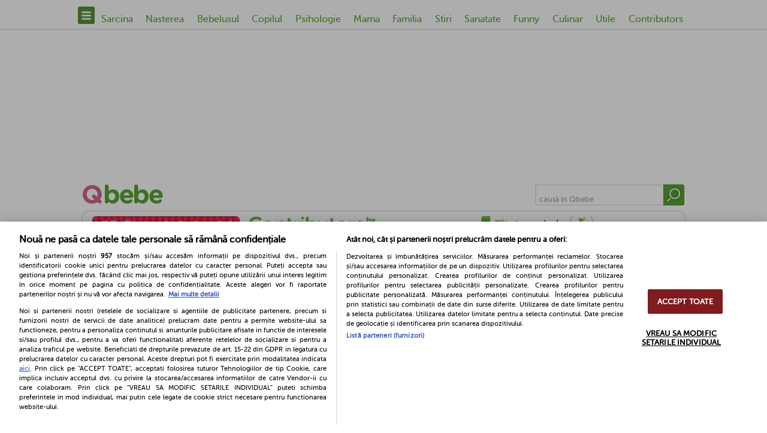

--- FILE ---
content_type: text/html; charset=utf-8
request_url: https://www.qbebe.ro/gradinite/arad/arad/gradinita-gulliver
body_size: 21834
content:
<!doctype html>
<html lang="ro">
    <head>
        <title>Gradinita GULLIVER , GRADINITE, Arad, Arad</title>
<meta name="description" content="Desc: Gradinita GULLIVER , GRADINITE, Arad, Arad" />
<meta name="keywords" content="" />
<meta http-equiv="Content-language" content="ro" />
<meta http-equiv="Content-Type" content="text/html; charset=utf-8" />
<meta http-equiv="X-UA-Compatible" content="IE=edge">
<meta property="fb:app_id" content="10153858999691694" />
<meta property="article:publisher" content="https://www.facebook.com/Qbebe.ro" />
<meta property="article:author" content="" />
<meta property="og:locale" content="ro_RO" />
<meta property="og:site_name" content="Qbebe" />
<meta property="og:title" content="Gradinita GULLIVER , GRADINITE, Arad, Arad" />
<meta property="og:description" content=" Gradinita privata Gulliver in Arad 
Ai un copilas cu varsta cuprinsa intre 2 si 7 ani?
Vrei sa invete limba ENGLEZA dar si sa fie pregatit pentru sistemul romanesc de invatamant la intrarea in cls.I?
RASPUNSUL LA INTREBARILE TALE ESTE:
GRADINITA GULLIVER!

&amp;nbsp;


Ai un scolar de cls. I- IV?
Esti ocupat, dar ai dori ca scolarelul tau sa-si faca temele alaturi de specialisti in domeniu, dar si sa invete limba Engleza?
RASPUNSUL LA INTREBARILE TALE ESTE:
AFTER SCHOOL-UL GULLIVER! 


Motto - ul nostru:


&amp;quot;A avea grija de copilul dvs. este un parteneriat pe care il respectam si il pretuim!&amp;quot;


&amp;quot;Parintii ar trebui sa aleaga gradinita particulara GULLIVER in primul rand pentru calitatea invatamantului, cat si pentru bunul raport dintre calitate si pret.&amp;quot; Alina Iovan, directorul gradinitei Gulliver, citat aparut in cadrul unui reportaj in ziarul &amp;quot;Europeanul&amp;quot;, anul II - Nr.76 din 2 august 2010.


Locatia: 2 clase spatioase si luminoase, 2 dormitoare, bucatarie, baie amenajata pentru nevoile si inaltimea copiilor, spatiul generos de joaca in aer liber - 250mp, toate acestea amenajate la cele mai inalte standarde -pun accentul pe securitatea copiilor incurajandu-i la invatarea prin joaca.


Fiecare copil ce se afla in grija noastra este unic si special, de aceea programul gradinitei Gulliver este condus de profesionisti cu pregatire corespunzatoare, talent si mare disponibilitate sufleteasca. Educatoarele ce se ocupa de copiii ce frecventeaza gradinita Gulliver sunt absolvente de facultate, specializate in Psihologia Copilului, lucru care ajuta foarte mult la adaptarea copiiilor, la depistarea si rezolvarea posibilelor probleme de comportament.


Limba ENGLEZA se foloseste pe tot parcursul programului. Ne bazam in predarea limbii ENGLEZE pe foarte multe automatisme de genul: in fiecare dimineata cand ne intalnim cu copiii ne salutam &amp;quot;Good morning and how are you this morning?&amp;quot; la care copilul ne raspunde &amp;quot;I&amp;#39;m fine, thanks!&amp;quot; . Toata tematica data de Ministerului Educatiei, Cercetarii, Tineretului si Sportului (M.E.C.T.S.) se preda in limba engleza, dandu-se traducerea in limba romana a ceea ce se invata.


Activitatile educative se desfasoara conform programei Ministerului Educatiei, Cercetarii, Tineretului si Sportului (M.E.C.T.S.) si tot ce se preda in limba engleza se traduce si in limba romana. Sunt incluse cursuri de limba GERMANA, informatica, pictura, aerobic precum si activitatile ce se predau in gradinitele de stat: cunoasterea mediului, dezvoltarea limbajului, matematica, dezvoltarea abilitatilor practice. Copiii care frecventeaza gradinita noastra sunt capabili in clasa I sa se descurce in sistemul de invatamant de stat, datoriita respectarii programei data de M.E.C.T.S., dar li se pun si bazele conversatiei in limba ENGLEZA. In acest fel gradinita noastra imbina cerintele unei societati moderne in care limba ENGLEZA e bine sa fie stiuta si vorbita, precum si cerintele invatamantului de stat romanesc.


Numarul redus de copii/grupa (10-15 copii/grupa) garanteaza atentia personala acordata de catre cadrele didactice fiecarui copil in parte, precum si o mai rara imbolnavire decat cea petrecuta in grupele cu un nr mai mare de copii. Noi nu primim copiii bolnavi de boli transmisibile (in special raceala, gripa, boli ale copilariei), nici pe cei cu tratament medicamentos pentru a evita imbolnavirea restului colectivitatii. Parintii sunt rugati sa tina copiii bolnavi acasa si sa revina cu ei doar dupa ce s-au insanatosit.


Pentru copiii ce frecventeaza Programul Lung masa este adusa de catre o firma de catering, mancarea fiind bio, gatita in stil romanesc. Nu este mancare de tipul fast-food.


Pentru parintii care nu au timp sa mearga cu copiii la alte activitati sportive prezentam in incinta gradinitei noastre OPTIONALUL DE DANS SPORTIV care cuprinde dansuri de societate: vals vienez, tango, quick step etc. precum si dansuri latino americane: samba, cha-cha, paso doble etc. Acest OPTIONAL DE DANS SPORTIV este predat de o profesoara si coregrafa de la Palatul copiiilor.


Parintii ar trebui sa aleaga pentru copiii lor gradinita Gulliver in primul rand pentru calitatea invatamantului, apoi pentru felul in care arata locatia si nu in ultimul rand pentru bunul raport dintre calitate si pret. 


&amp;nbsp;

" />
<meta property="og:type" content="article" />
<meta property="og:image" content="https://www.qbebe.ro/public/uploads/saloane/thumbs2/527.jpg" />
<meta property="og:url" content="https://www.qbebe.ro/gradinite/arad/arad/gradinita-gulliver" />
<meta property="og:image:width" content="" />
<meta property="og:image:height" content="" />
    <link rel="canonical" href="https://www.qbebe.ro/gradinite/arad/arad/gradinita-gulliver" />
<meta name="cXenseParse:pageclass" content="article"/>
<meta name="cXenseParse:url" content="https://www.qbebe.ro/gradinite/arad/arad/gradinita-gulliver"/>

<!--<link rel="stylesheet" type="text/css" href="/public/qbebe/css/slick.min.css"/>-->
<!--<link rel="stylesheet" type="text/css" href="/public/qbebe/css/fonts.min.css"/>-->

<link rel="preload" href="/public/qbebe/css/fonts/MuseoSansRounded-500-webfont.woff2" as="font" type="font/woff2" crossorigin="anonymous">
<link rel="preload" href="/public/qbebe/css/fonts/MuseoSansRounded-700-webfont.woff2" as="font" type="font/woff2" crossorigin="anonymous">

<style>
    @charset 'UTF-8';/*!* Icons *!*/.slick-next,.slick-prev{font-size:0;line-height:0;position:absolute;display:block;width:30px;height:30px;padding:0;cursor:pointer;color:transparent;border:none;outline:0;background:0 0;z-index:50;bottom:-40px}.slick-next:focus,.slick-next:hover,.slick-prev:focus,.slick-prev:hover{color:transparent;outline:0;background:0 0}.slick-next:focus:before,.slick-next:hover:before,.slick-prev:focus:before,.slick-prev:hover:before{opacity:1}.slick-next.slick-disabled:before,.slick-prev.slick-disabled:before{opacity:.25}.slick-next:before,.slick-prev:before{font-family:"Soho Gothic Pro Regular",sans-serif;font-size:22px;line-height:1;color:#0280b7;-webkit-font-smoothing:antialiased;-moz-osx-font-smoothing:grayscale;width:1.4em;display:block;height:1.4em;border-radius:50%;background:#fff;background:#58a534;box-shadow:inset 0 0 20px rgba(68,68,68,.4);justify-content:center;transition:background .25s}.slick-next:hover:before,.slick-prev:hover:before{background:#d16784}.slick-prev{right:67px}[dir=rtl] .slick-prev{right:-25px;left:auto}.slick-prev:before{content:url(/public/qbebe/images/arrow.svg)}[dir=rtl] .slick-prev:before{content:'\203a'}.slick-next{right:27px}[dir=rtl] .slick-next{right:auto;left:-25px}.slick-next:before{content:url(/public/qbebe/images/arrow.svg);transform:rotate(180deg)}[dir=rtl] .slick-next:before{content:'\2039'}.slick-dots{position:absolute;bottom:-40px;left:24px;display:block;width:auto;padding:0;margin:0;list-style:none;text-align:center}.slick-dots li{position:relative;display:inline-block;width:10px;height:10px;margin:0 5px;padding:0;cursor:pointer}.slick-dots li button{font-size:0;line-height:0;display:block;width:10px;height:10px;padding:5px;cursor:pointer;color:transparent;border:0;outline:0;background:#58a534;border-radius:50%;box-shadow:inset 0 0 4px rgba(68,68,68,.8);transition:background .25s}.slick-dots li button:hover{background:#d16784}.slick-dots li button:focus,.slick-dots li button:hover{outline:0}.slick-dots li button:focus:before,.slick-dots li button:hover:before{opacity:1}.slick-dots li button:before{font-size:6px;line-height:20px;position:absolute;top:0;left:0;width:10px;height:10px;background:#58a534;opacity:.25}.slick-dots li.slick-active button:before{opacity:.75;color:#000}.slick-dots li.slick-active button{background:#dd8ca2}.slick-slider{position:relative;display:block;box-sizing:border-box;-webkit-user-select:none;-moz-user-select:none;-ms-user-select:none;user-select:none;-webkit-touch-callout:none;-khtml-user-select:none;-ms-touch-action:pan-y;touch-action:pan-y;-webkit-tap-highlight-color:transparent}.slick-list{position:relative;display:block;overflow:hidden;margin:0;padding:0}.slick-list:focus{outline:0}.slick-list.dragging{cursor:pointer;cursor:hand}.slick-slider .slick-list,.slick-slider .slick-track{-webkit-transform:translate3d(0,0,0);-moz-transform:translate3d(0,0,0);-ms-transform:translate3d(0,0,0);-o-transform:translate3d(0,0,0);transform:translate3d(0,0,0)}.slick-track{position:relative;top:0;left:0;display:block;margin-left:auto;margin-right:auto}.slick-track:after,.slick-track:before{display:table;content:''}.slick-track:after{clear:both}.slick-loading .slick-track{visibility:hidden}.slick-slide{float:left;padding:.2em .625em;height:100%;min-height:1px}[dir=rtl] .slick-slide{float:right}.slick-slide img{display:block}.slick-slide.slick-loading img{display:none}.slick-slide.dragging img{pointer-events:none}.slick-loading .slick-slide{visibility:hidden}.slick-vertical .slick-slide{display:block;height:auto;border:1px solid transparent}.slick-arrow.slick-hidden{display:none}    @font-face{font-family:museo_sans_rounded500;src:url(/public/qbebe/css/fonts/MuseoSansRounded-500-webfont.eot);src:url(/public/qbebe/css/fonts/MuseoSansRounded-500-webfont.eot?#iefix) format('embedded-opentype'),url(/public/qbebe/css/fonts/MuseoSansRounded-500-webfont.woff2) format('woff2'),url(/public/qbebe/css/fonts/MuseoSansRounded-500-webfont.woff) format('woff'),url(/public/qbebe/css/fonts/MuseoSansRounded-500-webfont.ttf) format('truetype'),url(/public/qbebe/css/fonts/MuseoSansRounded-500-webfont.svg#museo_sans_rounded500) format('svg');font-weight:400;font-style:normal}@font-face{font-family:museo_sans_rounded500_italic;src:url(/public/qbebe/css/fonts/MuseoSansRounded-500_Italic_22-webfont.eot);src:url(/public/qbebe/css/fonts/MuseoSansRounded-500_Italic_22-webfont.eot?#iefix) format('embedded-opentype'),url(/public/qbebe/css/fonts/MuseoSansRounded-500_Italic_22-webfont.woff2) format('woff2'),url(/public/qbebe/css/fonts/MuseoSansRounded-500_Italic_22-webfont.woff) format('woff'),url(/public/qbebe/css/fonts/MuseoSansRounded-500_Italic_22-webfont.ttf) format('truetype'),url(/public/qbebe/css/fonts/MuseoSansRounded-500_Italic_22-webfont.svg#museo_sans_rounded500_italic) format('svg');font-weight:400;font-style:normal}@font-face{font-family:museo_sans_rounded700;src:url(/public/qbebe/css/fonts/MuseoSansRounded-700-webfont.eot);src:url(/public/qbebe/css/fonts/MuseoSansRounded-700-webfont.eot?#iefix) format('embedded-opentype'),url(/public/qbebe/css/fonts/MuseoSansRounded-700-webfont.woff2) format('woff2'),url(/public/qbebe/css/fonts/MuseoSansRounded-700-webfont.woff) format('woff'),url(/public/qbebe/css/fonts/MuseoSansRounded-700-webfont.ttf) format('truetype'),url(/public/qbebe/css/fonts/MuseoSansRounded-700-webfont.svg#museo_sans_rounded700) format('svg');font-weight:400;font-style:normal}</style>

<meta name="application-name" content="Qbebe" />
<link rel="shortcut icon" href="/public/qbebe/images/icons/favicon.ico">
<meta name="msapplication-TileColor" content="#000000" />
<meta name="msapplication-square70x70logo" content="/public/qbebe/images/icons/mstile-70x70.png" />
<meta name="msapplication-square150x150logo" content="/public/qbebe/images/icons/mstile-150x150.png" />
<meta name="msapplication-wide310x150logo" content="/public/qbebe/images/icons/mstile-310x150.png" />
<meta name="msapplication-square310x310logo" content="/public/qbebe/images/icons/mstile-310x310.png" />
<link rel="apple-touch-icon" href="/public/qbebe/images/icons/apple-touch-icon.png">
<link rel="apple-touch-icon" sizes="76x76" href="/public/qbebe/images/icons/apple-touch-icon-76x76.png">
<link rel="apple-touch-icon" sizes="120x120" href="/public/qbebe/images/icons/apple-touch-icon-120x120.png">
<link rel="apple-touch-icon" sizes="152x152" href="/public/qbebe/images/icons/apple-touch-icon-152x152.png">
<link rel="apple-touch-icon" sizes="180x180" href="/public/qbebe/images/icons/apple-touch-icon-180x180.png">
<link rel="apple-touch-icon-precomposed apple-touch-icon" href="/public/qbebe/images/icons/apple-touch-icon-precomposed.png">
<link rel="icon" type="image/png" sizes="160x160" href="/public/qbebe/images/icons/favicon-160x160.png">
<link rel="icon" type="image/png" sizes="32x32" href="/public/qbebe/images/icons/favicon-32x32.png">
<link rel="icon" type="image/png" sizes="16x16" href="/public/qbebe/images/icons/favicon-16x16.png">
<meta name="viewport" content="width=device-width, user-scalable=no, initial-scale=1.0, maximum-scale=1.0, minimum-scale=1.0">

<script>
    var myKeys = "saloane";
    var myKeysDFP = "saloane";
    var myKeysSection = "category";
    var articleDisplay = "";
    var hideBanners = 0;
</script>

<script id="uniqode_sync" type="text/javascript" data-no-optimize="1" data-no-defer="1">
    var uniqode = uniqode || {};
    uniqode.cmd = uniqode.cmd || [];
    uniqode.cmd.push(['page', {
        site: "qbebe",
        section: myKeysSection,
        category: [myKeysDFP],
        subcategory: [],
        article: null,
        tags: [],
        client: null,
        targeting: [['article_display',articleDisplay]],
    }]);
    var googletag = googletag || {};
    googletag.cmd = googletag.cmd || [];
    var cX = cX || { options: { consent: true } };
    cX.callQueue = cX.callQueue || [];
    var uqhb = uqhb || {};
    uqhb.que = uqhb.que || [];
</script>
<script src="https://ineed2s.ro/qbebe.ro/uniqode.sync.min.js"  type="text/javascript" data-cfasync="false" data-no-optimize="1" data-no-defer="1" async></script>

<meta property="fb:pages" content="337353132906" />

<!-- Global site tag (gtag.js) - Google Analytics -->
<script>
window.dataLayer = window.dataLayer || [];
function gtag(){dataLayer.push(arguments);}
gtag('js', new Date());

gtag('config', 'G-63RK99BGP1', { 'anonymize_ip': true, 'use_amp_client_id': true });
gtag('consent', 'default', {'ad_storage': 'denied', 'ad_user_data': 'denied', 'ad_personalization': 'denied', 'analytics_storage': 'denied' });
</script>
<script async src="https://www.googletagmanager.com/gtag/js?id=G-63RK99BGP1"></script>

<!-- Meta Pixel Code -->
<script>
!function(f,b,e,v,n,t,s)
{if(f.fbq)return;n=f.fbq=function(){n.callMethod?
n.callMethod.apply(n,arguments):n.queue.push(arguments)};
if(!f._fbq)f._fbq=n;n.push=n;n.loaded=!0;n.version='2.0';
n.queue=[];t=b.createElement(e);t.async=!0;
t.src=v;s=b.getElementsByTagName(e)[0];
s.parentNode.insertBefore(t,s)}(window, document,'script',
'https://connect.facebook.net/en_US/fbevents.js');
fbq('init', '1448399165914615');
fbq('track', 'PageView');
</script>
<noscript><img loading="lazy" loading="lazy" height="1" width="1" style="display:none"
src="https://www.facebook.com/tr?id=1448399165914615&ev=PageView&noscript=1"
/></noscript>
<!-- End Meta Pixel Code -->

<meta name='profitshareid' content='9e45ea25702398124369d0493155f662' />


        <link rel="stylesheet"
              type="text/css"
              href="/public/qbebe/css/styles.min.css?v=1.0.73"/>
    </head>
    <body class="">
        <!-- insert code here -->
<script> var ad = document.createElement('div'); ad.id = 'AdSense'; ad.className = 'AdSense'; ad.style.display = 'block'; ad.style.position = 'absolute'; ad.style.top = '-1px'; ad.style.height = '1px'; document.body.appendChild(ad); </script>
<div class="navcon mainNav">
    <nav>
        <div class="menu" id="showNav"><img loading="lazy" src="/public/qbebe/images/menu.svg" alt=""></div>
                    <ul>
                                    <li><a href="https://www.qbebe.ro/sarcina" >Sarcina</a></li>
                                    <li><a href="https://www.qbebe.ro/nasterea" >Nasterea</a></li>
                                    <li><a href="https://www.qbebe.ro/bebelusul" >Bebelusul</a></li>
                                    <li><a href="https://www.qbebe.ro/copilul" >Copilul</a></li>
                                    <li><a href="https://www.qbebe.ro/psihologie" >Psihologie</a></li>
                                    <li><a href="https://www.qbebe.ro/mama" >Mama</a></li>
                                    <li><a href="https://www.qbebe.ro/familia" >Familia</a></li>
                                    <li><a href="https://www.qbebe.ro/stiri" >Stiri</a></li>
                                    <li><a href="https://www.qbebe.ro/sanatate" >Sanatate</a></li>
                                    <li><a href="https://www.qbebe.ro/funny" >Funny</a></li>
                                    <li><a href="/retete_culinare" >Culinar</a></li>
                                    <li><a href="https://www.qbebe.ro/utile" >Utile</a></li>
                                    <li><a href="https://www.qbebe.ro/contributors" >Contributors</a></li>
                                <li class="logo"><a href="/"><img loading="lazy" src="/public/qbebe/images/logo.svg" alt="Qbebe"></a></li>
            </ul>
            </nav>

    <div class="navigation ">
        <ul class="mainCats">
                                                <li>
                        <a href="https://www.qbebe.ro/sarcina" >Sarcina</a><span class="more"><img loading="lazy" src="/public/qbebe/images/arrow.svg" alt=""></span>                    </li>
                                            <li class="subCat">
                            <ul>
                                <li class="mainCat"><span class="less"><img loading="lazy" src="/public/qbebe/images/arrow.svg" alt=""></span><a href="https://www.qbebe.ro/sarcina" >Sarcina</a></li>
                                                                    <li><a href="https://www.qbebe.ro/sarcina/despre_sarcina" >Despre sarcina</a></li>
                                                                    <li><a href="https://www.qbebe.ro/sarcina/conceptia%2C_fertilitatea" >Conceptia, fertilitatea</a></li>
                                                                    <li><a href="https://www.qbebe.ro/sarcina/probleme_in_sarcina" >Probleme in sarcina</a></li>
                                                                    <li><a href="https://www.qbebe.ro/sarcina/sarcina_pe_saptamani" >Sarcina pe saptamani</a></li>
                                                                    <li><a href="https://www.qbebe.ro/sarcina/analize_sarcina" >Analize sarcina</a></li>
                                                                    <li><a href="https://www.qbebe.ro/sarcina/alimentatia_in_sarcina" >Alimentatia in sarcina</a></li>
                                                                    <li><a href="https://www.qbebe.ro/sarcina/intrebari_sarcina" >Intrebari sarcina</a></li>
                                                            </ul>
                        </li>
                                                        <li>
                        <a href="https://www.qbebe.ro/nasterea" >Nasterea</a><span class="more"><img loading="lazy" src="/public/qbebe/images/arrow.svg" alt=""></span>                    </li>
                                            <li class="subCat">
                            <ul>
                                <li class="mainCat"><span class="less"><img loading="lazy" src="/public/qbebe/images/arrow.svg" alt=""></span><a href="https://www.qbebe.ro/nasterea" >Nasterea</a></li>
                                                                    <li><a href="https://www.qbebe.ro/nasterea/semnele_nasterii" >Semnele nasterii</a></li>
                                                                    <li><a href="https://www.qbebe.ro/nasterea/metode_de_nastere" >Metode de nastere</a></li>
                                                                    <li><a href="https://www.qbebe.ro/nasterea/nevoi_si_probleme" >Nevoi si probleme</a></li>
                                                                    <li><a href="https://www.qbebe.ro/nasterea/dupa_nastere" >Dupa nastere</a></li>
                                                                    <li><a href="https://www.qbebe.ro/nasterea/maternitati" >Maternitati</a></li>
                                                                    <li><a href="https://www.qbebe.ro/sarcina/intrebari_sarcina" >Intrebari sarcina</a></li>
                                                            </ul>
                        </li>
                                                        <li>
                        <a href="https://www.qbebe.ro/bebelusul" >Bebelusul</a><span class="more"><img loading="lazy" src="/public/qbebe/images/arrow.svg" alt=""></span>                    </li>
                                            <li class="subCat">
                            <ul>
                                <li class="mainCat"><span class="less"><img loading="lazy" src="/public/qbebe/images/arrow.svg" alt=""></span><a href="https://www.qbebe.ro/bebelusul" >Bebelusul</a></li>
                                                                    <li><a href="https://www.qbebe.ro/bebelusul/ingrijirea_bebelusului" >Ingrijirea bebelusului</a></li>
                                                                    <li><a href="https://www.qbebe.ro/bebelusul/alimentatie" >Alimentatie</a></li>
                                                                    <li><a href="https://www.qbebe.ro/bebelusul/alaptarea" >Alaptarea</a></li>
                                                                    <li><a href="https://www.qbebe.ro/copilul/sanatate" >Sanatate</a></li>
                                                                    <li><a href="https://www.qbebe.ro/bebelusul/bebelusul_pe_saptamani" >Bebelusul pe saptamani</a></li>
                                                                    <li><a href="https://www.qbebe.ro/bebelusul/dezvoltarea_bebelusului" >Dezvoltarea bebelusului</a></li>
                                                                    <li><a href="https://www.qbebe.ro/bebelusul/produse_bebelusi" >Produse bebelusi</a></li>
                                                                    <li><a href="https://www.qbebe.ro/bebelusul/intrebari_bebelusi" >Intrebari bebelusi</a></li>
                                                                    <li><a href="https://www.qbebe.ro/bebelusul/totul_despre_bebe" >TOTUL DESPRE BEBE</a></li>
                                                            </ul>
                        </li>
                                                        <li>
                        <a href="https://www.qbebe.ro/copilul" >Copilul</a><span class="more"><img loading="lazy" src="/public/qbebe/images/arrow.svg" alt=""></span>                    </li>
                                            <li class="subCat">
                            <ul>
                                <li class="mainCat"><span class="less"><img loading="lazy" src="/public/qbebe/images/arrow.svg" alt=""></span><a href="https://www.qbebe.ro/copilul" >Copilul</a></li>
                                                                    <li><a href="https://www.qbebe.ro/copilul/alimentatia_copilului" >Alimentatia copilului</a></li>
                                                                    <li><a href="https://www.qbebe.ro/copilul/sanatate" >Sanatate</a></li>
                                                                    <li><a href="https://www.qbebe.ro/copilul/ingrijirea_copilului" >Ingrijirea copilului</a></li>
                                                                    <li><a href="https://www.qbebe.ro/copilul/cresa_si_gradinita" >Cresa si Gradinita</a></li>
                                                                    <li><a href="https://www.qbebe.ro/copilul/moda" >Moda</a></li>
                                                                    <li><a href="https://www.qbebe.ro/copilul/intrebari_copii" >Intrebari copii</a></li>
                                                                    <li><a href="https://www.qbebe.ro/copilul/produse_copii" >Produse copii</a></li>
                                                                    <li><a href="https://www.qbebe.ro/psihologie/jocuri_si_activitati" >Jocuri si activitati</a></li>
                                                                    <li><a href="https://www.qbebe.ro/psihologie/live_qbebe" >LIVE Qbebe</a></li>
                                                            </ul>
                        </li>
                                                        <li>
                        <a href="https://www.qbebe.ro/psihologie" >Psihologie</a><span class="more"><img loading="lazy" src="/public/qbebe/images/arrow.svg" alt=""></span>                    </li>
                                            <li class="subCat">
                            <ul>
                                <li class="mainCat"><span class="less"><img loading="lazy" src="/public/qbebe/images/arrow.svg" alt=""></span><a href="https://www.qbebe.ro/psihologie" >Psihologie</a></li>
                                                                    <li><a href="https://www.qbebe.ro/psihologie/dezvoltare_cognitiva" >Dezvoltare cognitiva</a></li>
                                                                    <li><a href="https://www.qbebe.ro/psihologie/dezvoltare_emotionala" >Dezvoltare emotionala</a></li>
                                                                    <li><a href="https://www.qbebe.ro/psihologie/educatie_si_disciplina" >Educatie si disciplina</a></li>
                                                                    <li><a href="https://www.qbebe.ro/psihologie/probleme_de_comportament" >Probleme de comportament</a></li>
                                                            </ul>
                        </li>
                                                        <li>
                        <a href="https://www.qbebe.ro/mama" >Mama</a><span class="more"><img loading="lazy" src="/public/qbebe/images/arrow.svg" alt=""></span>                    </li>
                                            <li class="subCat">
                            <ul>
                                <li class="mainCat"><span class="less"><img loading="lazy" src="/public/qbebe/images/arrow.svg" alt=""></span><a href="https://www.qbebe.ro/mama" >Mama</a></li>
                                                                    <li><a href="https://www.qbebe.ro/bebelusul/alimentatie" >Alimentatie</a></li>
                                                                    <li><a href="https://www.qbebe.ro/mama/frumusete" >Frumusete</a></li>
                                                                    <li><a href="https://www.qbebe.ro/mama/moda_si_mondenitati" >Moda si Mondenitati</a></li>
                                                                    <li><a href="https://www.qbebe.ro/mama/diete" >Diete</a></li>
                                                                    <li><a href="https://www.qbebe.ro/mama/sanatate" >Sanatate</a></li>
                                                                    <li><a href="https://www.qbebe.ro/mama/legislatie" >Legislatie</a></li>
                                                                    <li><a href="https://www.qbebe.ro/mama/teste" >Teste</a></li>
                                                                    <li><a href="https://www.qbebe.ro/mama/interviuri_" >Interviuri </a></li>
                                                                    <li><a href="https://www.qbebe.ro/mama/mamici_care_ne_plac" >Mamici care ne plac</a></li>
                                                                    <li><a href="https://www.qbebe.ro/familia/adoptia" >Adoptia</a></li>
                                                            </ul>
                        </li>
                                                        <li>
                        <a href="https://www.qbebe.ro/familia" >Familia</a><span class="more"><img loading="lazy" src="/public/qbebe/images/arrow.svg" alt=""></span>                    </li>
                                            <li class="subCat">
                            <ul>
                                <li class="mainCat"><span class="less"><img loading="lazy" src="/public/qbebe/images/arrow.svg" alt=""></span><a href="https://www.qbebe.ro/familia" >Familia</a></li>
                                                                    <li><a href="https://www.qbebe.ro/familia/legislatie" >Legislatie</a></li>
                                                                    <li><a href="https://www.qbebe.ro/familia/casa_si_gradina" >Casa si gradina</a></li>
                                                                    <li><a href="https://www.qbebe.ro/familia/probleme_familiale" >Probleme familiale</a></li>
                                                                    <li><a href="https://www.qbebe.ro/familia/rolul_tatalui" >Rolul tatalui</a></li>
                                                                    <li><a href="https://www.qbebe.ro/familia/rolul_tatalui" >Rolul tatalui</a></li>
                                                                    <li><a href="https://www.qbebe.ro/familia/vacante" >Vacante</a></li>
                                                                    <li><a href="https://www.qbebe.ro/familia/cuplu" >Cuplu</a></li>
                                                                    <li><a href="https://www.qbebe.ro/familia/scoala_parintilor_responsabili" >Scoala Parintilor Responsabili</a></li>
                                                            </ul>
                        </li>
                                                        <li>
                        <a href="https://www.qbebe.ro/stiri" >Stiri</a>                    </li>
                                                        <li>
                        <a href="https://www.qbebe.ro/sanatate" >Sanatate</a><span class="more"><img loading="lazy" src="/public/qbebe/images/arrow.svg" alt=""></span>                    </li>
                                            <li class="subCat">
                            <ul>
                                <li class="mainCat"><span class="less"><img loading="lazy" src="/public/qbebe/images/arrow.svg" alt=""></span><a href="https://www.qbebe.ro/sanatate" >Sanatate</a></li>
                                                                    <li><a href="https://www.qbebe.ro/sanatate/alergologie_-_imunologie" >ALERGOLOGIE - IMUNOLOGIE</a></li>
                                                                    <li><a href="https://www.qbebe.ro/sanatate/cardiologie" >CARDIOLOGIE</a></li>
                                                                    <li><a href="https://www.qbebe.ro/sanatate/dermatologie" >DERMATOLOGIE</a></li>
                                                                    <li><a href="https://www.qbebe.ro/sanatate/endocrinologie" >ENDOCRINOLOGIE</a></li>
                                                                    <li><a href="https://www.qbebe.ro/sanatate/obstetrica_si_ginecologie" >OBSTETRICA si GINECOLOGIE</a></li>
                                                                    <li><a href="https://www.qbebe.ro/sanatate/infectioase" >INFECTIOASE</a></li>
                                                                    <li><a href="https://www.qbebe.ro/sanatate/neurologie" >NEUROLOGIE</a></li>
                                                                    <li><a href="https://www.qbebe.ro/sanatate/orl" >ORL</a></li>
                                                                    <li><a href="https://www.qbebe.ro/sanatate/ortopedie" >ORTOPEDIE</a></li>
                                                                    <li><a href="https://www.qbebe.ro/sanatate/oftalmologie" >OFTALMOLOGIE</a></li>
                                                                    <li><a href="https://www.qbebe.ro/sanatate/pediatrie" >PEDIATRIE</a></li>
                                                                    <li><a href="https://www.qbebe.ro/sanatate/pneumofiziologie" >PNEUMOFIZIOLOGIE</a></li>
                                                                    <li><a href="https://www.qbebe.ro/sanatate/reumatologie" >REUMATOLOGIE</a></li>
                                                                    <li><a href="https://www.qbebe.ro/sanatate/gastroenterologie" >GASTROENTEROLOGIE</a></li>
                                                                    <li><a href="https://www.qbebe.ro/sanatate/sexologie" >SEXOLOGIE</a></li>
                                                                    <li><a href="https://www.qbebe.ro/sanatate/stomatologie" >STOMATOLOGIE</a></li>
                                                                    <li><a href="https://www.qbebe.ro/sanatate/urologie" >UROLOGIE</a></li>
                                                                    <li><a href="https://www.qbebe.ro/sanatate/homeopatie" >HOMEOPATIE</a></li>
                                                                    <li><a href="https://www.qbebe.ro/sanatate/plante_medicinale" >Plante medicinale</a></li>
                                                                    <li><a href="https://www.qbebe.ro/sanatate/nutritie" >Nutritie</a></li>
                                                                    <li><a href="https://www.qbebe.ro/sanatate/remedii_naturiste" >Remedii naturiste</a></li>
                                                                    <li><a href="https://www.qbebe.ro/sanatate/farmacologie" >Farmacologie</a></li>
                                                                    <li><a href="https://www.qbebe.ro/sanatate/ghid_de_prim_ajutor" >Ghid de Prim Ajutor</a></li>
                                                            </ul>
                        </li>
                                                        <li>
                        <a href="https://www.qbebe.ro/funny" >Funny</a><span class="more"><img loading="lazy" src="/public/qbebe/images/arrow.svg" alt=""></span>                    </li>
                                            <li class="subCat">
                            <ul>
                                <li class="mainCat"><span class="less"><img loading="lazy" src="/public/qbebe/images/arrow.svg" alt=""></span><a href="https://www.qbebe.ro/funny" >Funny</a></li>
                                                                    <li><a href="https://www.qbebe.ro/funny/fun_mom" >Fun Mom</a></li>
                                                                    <li><a href="https://www.qbebe.ro/funny/dictionarul_mamicii_moderne" >Dictionarul mamicii moderne</a></li>
                                                                    <li><a href="https://www.qbebe.ro/funny/mesaje_si_felicitari" >Mesaje si felicitari</a></li>
                                                                    <li><a href="https://www.qbebe.ro/funny/campania_fii_informata" >Campania Fii informata</a></li>
                                                                    <li><a href="https://www.qbebe.ro/funny/intrebari_de_la_copii" >Intrebari de la copii</a></li>
                                                                    <li><a href="https://www.qbebe.ro/funny/horoscop_si_zodii" >Horoscop si Zodii</a></li>
                                                                    <li><a href="https://www.qbebe.ro/funny/recenzii_" >Recenzii</a></li>
                                                            </ul>
                        </li>
                                                        <li>
                        <a href="/retete_culinare" >Culinar</a>                    </li>
                                                        <li>
                        <a href="https://www.qbebe.ro/utile" >Utile</a><span class="more"><img loading="lazy" src="/public/qbebe/images/arrow.svg" alt=""></span>                    </li>
                                            <li class="subCat">
                            <ul>
                                <li class="mainCat"><span class="less"><img loading="lazy" src="/public/qbebe/images/arrow.svg" alt=""></span><a href="https://www.qbebe.ro/utile" >Utile</a></li>
                                                                    <li><a href="https://www.qbebe.ro/coltul_cu_activitati" >COLTUL CU ACTIVITATI</a></li>
                                                                    <li><a href="https://www.qbebe.ro/utile/povesti" >Povesti</a></li>
                                                                    <li><a href="https://www.qbebe.ro/utile/poezii" >Poezii</a></li>
                                                                    <li><a href="https://www.qbebe.ro/utile/ghicitori" >Ghicitori</a></li>
                                                                    <li><a href="https://www.qbebe.ro/utile/muzica_pentru_copii" >Muzica pentru copii</a></li>
                                                                    <li><a href="https://www.qbebe.ro/utile/nume_copii" >Nume copii</a></li>
                                                                    <li><a href="https://www.qbebe.ro/utile/dictionar_medical" >Dictionar medical</a></li>
                                                                    <li><a href="https://www.qbebe.ro/utile/calculator_sarcina" >Calculator sarcina</a></li>
                                                                    <li><a href="https://www.qbebe.ro/utile/calculator_ovulatie" >Calculator ovulatie</a></li>
                                                                    <li><a href="https://www.qbebe.ro/utile/calculator-necesar-zilnic-de-calorii" >Calculator necesar zilnic de calorii</a></li>
                                                                    <li><a href="https://www.qbebe.ro/utile/calculator-greutate-ideala" >Calculator greutate ideala</a></li>
                                                                    <li><a href="https://www.qbebe.ro/utile/calculator-greutate-in-sarcina" >Calculator greutate in sarcina</a></li>
                                                                    <li><a href="https://www.qbebe.ro/utile/desene_de_colorat" >Desene de colorat</a></li>
                                                                    <li><a href="https://www.qbebe.ro/intrebari-si-raspunsuri" >Intrebari si raspunsuri</a></li>
                                                            </ul>
                        </li>
                                                        <li>
                        <a href="https://www.qbebe.ro/contributors" >Contributors</a>                    </li>
                                                        </ul>
    </div>

    <div class="navBg" id="hideNav"></div>

</div>

<div class="branding">
    <!-- /1011785/Qbebe.ro/branding -->
<div id='div-gpt-ad-1632230344258-0' class="brandingQbebe" style="height: 250px;width:100%;margin:auto;"></div></div>

<header>
            <div class="logo"><a href="/"><img loading="lazy" src="/public/qbebe/images/logo.svg" alt="Qbebe"></a></div>
        <form method="GET" action="/cauta" target="_top" class="search ris">
        <input type="hidden" name="key" value="" />
        <input type="hidden" name="keySaloane" value="" />
        <input type="text" name="text" placeholder="caută în Qbebe">
        <button type="submit"><img loading="lazy" src="/public/qbebe/images/search.svg" alt=""></button>
    </form>
</header>

        <div class="featuredBrandsCon">
        <div class="ros featuredBrands">
                            <div class="brand">
                    <a href="/sanatatea-bebelusului"
                       class="trackLink"
                       data-track-category="qbebe"
                       data-track-action="click"
                       data-track-url="featuredBrands-sanatatea-bebelusului">
                        <img loading="lazy" src="/public/uploads/featured_brands/original/7.png?v=1739879933" alt="Sanatatea bebelusului">
                    </a>
                </div>
                            <div class="brand">
                    <a href="/contributors"
                       class="trackLink"
                       data-track-category="qbebe"
                       data-track-action="click"
                       data-track-url="featuredBrands-contributors">
                        <img loading="lazy" src="/public/uploads/featured_brands/original/2.png" alt="Contributors">
                    </a>
                </div>
                            <div class="brand">
                    <a href="/fitoterapie-by-dr-phyto"
                       class="trackLink"
                       data-track-category="qbebe"
                       data-track-action="click"
                       data-track-url="featuredBrands-fitoterapie-by-dr-phyto">
                        <img loading="lazy" src="/public/uploads/featured_brands/original/9.png?v=1761314277" alt="Fitoterapie by Dr. Phyto">
                    </a>
                </div>
                    </div>
    </div>



    <div class="billboard"><!-- /1011785/Qbebe.ro/billboard_1 -->
<div id='div-gpt-ad-1632238914315-0' style="height: 250px;width:1024px;"></div></div>
        <a name="main"></a>
        <div class="content retete">
            <main>
                <div class="articleHead">
    <!-- Breadcrumbs -->
    <div class="breadcrumbs">
        <a href="/">Home</a>
        › <a href="/gradinite" title="Gradinite">Gradinite</a>
        › <a href="/gradinite/arad" title="Arad">Arad</a>
        › <a href="/gradinite/arad/arad" title="Arad">Arad</a>
        › <span>Gradinita gulliver</span>
    </div>
        <script type="application/ld+json">
            {
                "@context": "https://schema.org",
                "@type": "BreadcrumbList",
                "itemListElement": [{
                    "@type": "ListItem",
                    "position": 1,
                    "name": "Gradinite",
                    "item": "https://www.qbebe.ro/gradinite"
                },
                {
                    "@type": "ListItem",
                    "position": 2,
                    "name": "Arad",
                    "item": "https://www.qbebe.ro/gradinite/arad"
                },
                {
                    "@type": "ListItem",
                    "position": 3,
                    "name": "Gradinita GULLIVER"
                }]
            }
        </script>
    <!-- Breadcrumbs (end) -->
    <h1>Gradinita GULLIVER</h1>
    <h1> Gradinita privata Gulliver in Arad </h1>
Ai un copilas cu varsta cuprinsa intre 2 si 7 ani?<br />
Vrei sa invete limba ENGLEZA dar si sa fie pregatit pentru sistemul romanesc de invatamant la intrarea in cls.I?<br />
RASPUNSUL LA INTREBARILE TALE ESTE:<br />
<strong>GRADINITA GULLIVER!</strong>
<p>
&nbsp;
</p>
<p>
Ai un scolar de cls. I- IV?<br />
Esti ocupat, dar ai dori ca scolarelul tau sa-si faca temele alaturi de specialisti in domeniu, dar si sa invete limba Engleza?<br />
RASPUNSUL LA INTREBARILE TALE ESTE:<br />
<strong>AFTER SCHOOL-UL GULLIVER!</strong> 
</p>
<p>
Motto - ul nostru:
</p>
<p>
&quot;A avea grija de copilul dvs. este un parteneriat pe care il respectam si il pretuim!&quot;
</p>
<p>
&quot;Parintii ar trebui sa aleaga gradinita particulara GULLIVER in primul rand pentru calitatea invatamantului, cat si pentru bunul raport dintre calitate si pret.&quot; Alina Iovan, directorul gradinitei Gulliver, citat aparut in cadrul unui reportaj in ziarul &quot;Europeanul&quot;, anul II - Nr.76 din 2 august 2010.
</p>
<p>
<strong>Locatia</strong>: 2 clase spatioase si luminoase, 2 dormitoare, bucatarie, baie amenajata pentru nevoile si inaltimea copiilor, spatiul generos de joaca in aer liber - 250mp, toate acestea amenajate la cele mai inalte standarde -pun accentul pe securitatea copiilor incurajandu-i la invatarea prin joaca.
</p>
<p>
Fiecare copil ce se afla in grija noastra este unic si special, de aceea programul gradinitei Gulliver este condus de profesionisti cu pregatire corespunzatoare, talent si mare disponibilitate sufleteasca. Educatoarele ce se ocupa de copiii ce frecventeaza gradinita Gulliver sunt absolvente de facultate, specializate in Psihologia Copilului, lucru care ajuta foarte mult la adaptarea copiiilor, la depistarea si rezolvarea posibilelor probleme de comportament.
</p>
<p>
<strong>Limba ENGLEZA</strong> se foloseste pe tot parcursul programului. Ne bazam in predarea limbii ENGLEZE pe foarte multe automatisme de genul: in fiecare dimineata cand ne intalnim cu copiii ne salutam &quot;Good morning and how are you this morning?&quot; la care copilul ne raspunde &quot;I&#39;m fine, thanks!&quot; . Toata tematica data de Ministerului Educatiei, Cercetarii, Tineretului si Sportului (M.E.C.T.S.) se preda in limba engleza, dandu-se traducerea in limba romana a ceea ce se invata.
</p>
<p>
<strong>Activitatile educative</strong> se desfasoara conform programei Ministerului Educatiei, Cercetarii, Tineretului si Sportului (M.E.C.T.S.) si tot ce se preda in limba engleza se traduce si in limba romana. Sunt incluse cursuri de limba GERMANA, informatica, pictura, aerobic precum si activitatile ce se predau in gradinitele de stat: cunoasterea mediului, dezvoltarea limbajului, matematica, dezvoltarea abilitatilor practice. Copiii care frecventeaza gradinita noastra sunt capabili in clasa I sa se descurce in sistemul de invatamant de stat, datoriita respectarii programei data de M.E.C.T.S., dar li se pun si bazele conversatiei in limba ENGLEZA. In acest fel gradinita noastra imbina cerintele unei societati moderne in care limba ENGLEZA e bine sa fie stiuta si vorbita, precum si cerintele invatamantului de stat romanesc.
</p>
<p>
Numarul redus de copii/grupa (10-15 copii/grupa) garanteaza atentia personala acordata de catre cadrele didactice fiecarui copil in parte, precum si o mai rara imbolnavire decat cea petrecuta in grupele cu un nr mai mare de copii. Noi nu primim copiii bolnavi de boli transmisibile (in special raceala, gripa, boli ale copilariei), nici pe cei cu tratament medicamentos pentru a evita imbolnavirea restului colectivitatii. Parintii sunt rugati sa tina copiii bolnavi acasa si sa revina cu ei doar dupa ce s-au insanatosit.
</p>
<p>
Pentru copiii ce frecventeaza Programul Lung masa este adusa de catre o firma de catering, mancarea fiind <strong>bio</strong>, gatita in stil romanesc. <strong>Nu este mancare de tipul fast-food</strong>.
</p>
<p>
Pentru parintii care nu au timp sa mearga cu copiii la alte activitati sportive prezentam in incinta gradinitei noastre OPTIONALUL DE <strong>DANS SPORTIV</strong> care cuprinde dansuri de societate: vals vienez, tango, quick step etc. precum si dansuri latino americane: samba, cha-cha, paso doble etc. Acest OPTIONAL DE DANS SPORTIV este predat de o profesoara si coregrafa de la Palatul copiiilor.
</p>
<p>
Parintii ar trebui sa aleaga pentru copiii lor gradinita Gulliver in primul rand pentru calitatea invatamantului, apoi pentru felul in care arata locatia si nu in ultimul rand pentru bunul raport dintre calitate si pret. 
</p>
<p>
&nbsp;
</p>
</div>
<article>
            <div class="heroSlider sectionSlider gradinitaSlider">
                            <div>
                    <figure>
                        <img loading="lazy" src="/public/uploads/saloane/thumbs2/527.jpg" alt="">
                    </figure>
                </div>
                            <div>
                    <figure>
                        <img loading="lazy" src="/public/uploads/saloane/thumbs2/528.jpg" alt="">
                    </figure>
                </div>
                            <div>
                    <figure>
                        <img loading="lazy" src="/public/uploads/saloane/thumbs2/529.jpg" alt="">
                    </figure>
                </div>
                            <div>
                    <figure>
                        <img loading="lazy" src="/public/uploads/saloane/thumbs2/530.jpg" alt="">
                    </figure>
                </div>
                            <div>
                    <figure>
                        <img loading="lazy" src="/public/uploads/saloane/thumbs2/531.jpg" alt="">
                    </figure>
                </div>
                    </div>
        <div class="heroSlider sectionSlider gradinitaSliderNav">
                            <div class="ros"><img loading="lazy" src="/public/uploads/saloane/thumbs/527.jpg" alt=""></div>
                            <div class="ros"><img loading="lazy" src="/public/uploads/saloane/thumbs/528.jpg" alt=""></div>
                            <div class="ros"><img loading="lazy" src="/public/uploads/saloane/thumbs/529.jpg" alt=""></div>
                            <div class="ros"><img loading="lazy" src="/public/uploads/saloane/thumbs/530.jpg" alt=""></div>
                            <div class="ros"><img loading="lazy" src="/public/uploads/saloane/thumbs/531.jpg" alt=""></div>
                    </div>
        <h2>Contact</h2>
    <p><strong>Oras</strong> Arad</p>
    <p><strong>Zona</strong> Arad</p>
            <p><strong>Adresa</strong> Romania, Arad, str. Lt. Av. Ioan Sava, nr. 2, pe str. Cu Spitalul Municipal, Piata Mica, vis-à-vis de Floraria Iza.
</p>
                <p><strong>E-mail</strong> contact@gradinita-gulliver.ro</p>
                <p><strong>Telefon</strong> 0040 723 485 915; 0040 770 355 538
</p>
                <p><strong>Site</strong> <a target="_blank" rel="nofollow" href="http://www.gradinita-gulliver.ro" class="red">www.gradinita-gulliver.ro</a></p>
                <h2>PROGRAM</h2>
        <p>
<strong>NU exista vacanta de vara !!!</strong><br />
La gradinita noastra predarea se face in limba Engleza pe tot parcursul programului;<br />
Gradinita nostra ofera doua tipuri de program: <strong>program normal</strong> si <strong>program prelungit</strong>;<br />
Noi ne ocupam in mod special de pregatirea copiilor pentru clasa I, grupa pregatitoare;<br />
NOU !!! AFTER SCHOOL pentru copiii din clasele I - IV;
</p>
<p>
7:30 - 13:00 program <strong>NORMAL</strong><br />
7:30 - 18:00 program <strong>PRELUNGIT</strong><br />
12:00 - 18:00 program <strong>AFTER SCHOOL &nbsp;</strong>
</p>
                    <h2>ACTIVITATI</h2>
        Gradinita GULLIVER, Arad ofera copiilor cu varste cuprinse intre 2 si 7 ani un mediu atractiv care sa le confere siguranta, independenta si libertate de actiune, dar ii si stimuleaza pe copii sa descifreze lumea inconjuratoare.
<p>
Orar:<br />
7:30 - 13 Program NORMAL<br />
7:30 - 18 Program PRELUNGIT<br />
12:00 - 18 Program AFTER SCHOOL
</p>
<p>
<strong>Grupele de copii:</strong><br />
2 - 4 ani Grupa MICA<br />
4 - 7 ani Grupa MARE<br />
7 - 11 ani AFTER SCHOOL
</p>
<p>
<strong>Vacante</strong>:<br />
Craciun - 10 zile;<br />
Paste - 5 zile.<br />
Nu exista vacanta de vara!
</p>
<p>
Ne ocupam in mod special de pregatirea copiilor pentru cls.I, grupa pregatitoare.
</p>
<p>
Salile de clasa sunt dotate cu mobilier din lemn de marimi diferite, in functie de grupa de varsta.
</p>
<p>
Paturile si lenjeria sunt individualizate.
</p>
<p>
Mancarea servita copiilor e asigurata de catre o firma de catering ce calculeaza Kcal necesare/varsta copiilor. 
</p>
                </article>


<!-- Article newsletter -->
    
            <form id="formNewsArticle" method="POST" class="form gdiv gbutton nl ros" action="https://www.aweber.com/scripts/addlead.pl">
            <input type="hidden" id="formId" name="formId" value="formNewsArticle" />
                            <input type="hidden" name="meta_web_form_id" value="200433423"/>
                <input type="hidden" name="meta_adtracking" value="in_articol"/>
                <input type="hidden" name="listname" value="qbebe"/>
                <input type="hidden" name="redirect" value="https://www.qbebe.ro/abonare-newsletter/succes"/>
                        <input type="hidden" name="meta_message" value="1"/>
            <input type="hidden" name="meta_required" value="email"/>
            <input type="hidden" name="meta_forward_vars" value="0"/>

                            <h2>Noutăți de la Qbebe</h2>
                <p class="cta">Înscrie-te la newsletter-ul Qbebe și primești ultimele noutăți.</p>
            
            <div id="formNewsArticle_errors_top" class="mainError error hide" style="width: 100%;">
                Va rugam sa completati campurile necesare.
                <ul id="formNewsArticle_errors_ul"></ul>
            </div>

            <div class="email">
                <p><label for="formNewsArticle-email" class="hide">E-mail</label></p>
                <input type="email" name="from" id="formNewsArticle-email" placeholder="adresa ta de email">
            </div>

            <span class="acord">
                <input type="checkbox" name="custom GDPR" value="1" id="formNewsArticle-gdpr">
                <label for="formNewsArticle-gdpr">Confirm ca am peste 16 ani si sunt de acord ca Qbebe.ro sa colecteze adresa de email pentru a primi newslettere si e-mail-uri promotionale.</label>
            </span>

                            <button type="submit" id="formNewsArticle_submit">VREAU SĂ MĂ ÎNSCRIU</button>
                    </form>
    
    <!-- Article newsletter (end) -->

                            <div class="afterArticleAds">
                <div class="ad"><!-- /1011785/Qbebe.ro/300x250_after_content_1 -->
<div id='div-gpt-ad-1632240892747-0'></div></div>
                <div class="ad"><!-- /1011785/Qbebe.ro/300x250_after_content_2 -->
<div id='div-gpt-ad-1632240826530-0'></div></div>
            </div>
                <div class="featuredArticles pdiv otherArticles ros">
        <h2>Articole si informatii despre gradinite</h2>
                    <div class="featuredArticle">
                <a href="/copilul/cresa_si_gradinita/10_detalii_importante_cand_alegi_gradinita"
                   class="trackLink pic ros"
                   data-track-category="qbebe"
                   data-track-action="click"
                   data-track-url="from-article-alteSubiecte"
                >
                                            <img loading="lazy" src="/public/uploads/articole/thumbs3/607.jpg" alt="10 detalii importante cand alegi gradinita">
                                    </a>
                <a href="/copilul/cresa_si_gradinita/10_detalii_importante_cand_alegi_gradinita"
                   class="trackLink title"
                   data-track-category="qbebe"
                   data-track-action="click"
                   data-track-url="from-article-alteSubiecte"
                >
                    10 detalii importante cand alegi gradinita                </a>
            </div>
                    <div class="featuredArticle">
                <a href="/copilul/cresa_si_gradinita/10_intrebari_si_raspunsuri_despre_gradinita"
                   class="trackLink pic ros"
                   data-track-category="qbebe"
                   data-track-action="click"
                   data-track-url="from-article-alteSubiecte"
                >
                                            <img loading="lazy" src="/public/uploads/articole/thumbs3/608.jpg" alt="10 intrebari si raspunsuri despre gradinita">
                                    </a>
                <a href="/copilul/cresa_si_gradinita/10_intrebari_si_raspunsuri_despre_gradinita"
                   class="trackLink title"
                   data-track-category="qbebe"
                   data-track-action="click"
                   data-track-url="from-article-alteSubiecte"
                >
                    10 intrebari si raspunsuri despre gradinita                </a>
            </div>
                    <div class="featuredArticle">
                <a href="/copilul/cresa_si_gradinita/prima_zi_de_gradinita_a_copilului_meu"
                   class="trackLink pic ros"
                   data-track-category="qbebe"
                   data-track-action="click"
                   data-track-url="from-article-alteSubiecte"
                >
                                            <img loading="lazy" src="/public/uploads/articole/thumbs3/953.jpg" alt="Prima zi de gradinita a copilului meu">
                                    </a>
                <a href="/copilul/cresa_si_gradinita/prima_zi_de_gradinita_a_copilului_meu"
                   class="trackLink title"
                   data-track-category="qbebe"
                   data-track-action="click"
                   data-track-url="from-article-alteSubiecte"
                >
                    Prima zi de gradinita a copilului meu                </a>
            </div>
                    <div class="featuredArticle">
                <a href="/copilul/cresa_si_gradinita/inscrierile_la_cresa_si_gradinita%3A_cadru_legislativ"
                   class="trackLink pic ros"
                   data-track-category="qbebe"
                   data-track-action="click"
                   data-track-url="from-article-alteSubiecte"
                >
                                            <img loading="lazy" src="/public/uploads/articole/thumbs3/1338.jpg" alt="Inscrierile la cresa si gradinita: cadru legislativ">
                                    </a>
                <a href="/copilul/cresa_si_gradinita/inscrierile_la_cresa_si_gradinita%3A_cadru_legislativ"
                   class="trackLink title"
                   data-track-category="qbebe"
                   data-track-action="click"
                   data-track-url="from-article-alteSubiecte"
                >
                    Inscrierile la cresa si gradinita: cadru legislativ                </a>
            </div>
            </div>
            </main>
                            <aside>
                                            <div class="gdiv ros articles editorial">
                <h2>Editorial</h2>
                <div class="article">
                    <a href="/sfatul-specialistului/4-lucruri-pe-care-le-am-constientizat-de-ziua-mondiala-a-sanatatii-mintale"
                       class="trackLink title"
                       data-track-category="qbebe"
                       data-track-action="click"
                       data-track-url="from-sidebar-flagged"
                    >
                        4 lucruri pe care le-am conștientizat de Ziua Mondială a Sănătății Mintale                    </a>
                    <span class="author">scris de Andreea Guică - Psiholog</span>
                    <a href="/sfatul-specialistului/4-lucruri-pe-care-le-am-constientizat-de-ziua-mondiala-a-sanatatii-mintale"
                       class="trackLink pic ros"
                       data-track-category="qbebe"
                       data-track-action="click"
                       data-track-url="from-sidebar-flagged"
                    >
                        <img loading="lazy" src="/public/uploads/articole/thumbs/51294.jpg?v=1696942993" alt="4 lucruri pe care le-am conștientizat de Ziua Mondială a Sănătății Mintale">
                    </a>
                    <p>E firesc ca atunci c&acirc;nd sărbătorim ceva, să ne g&acirc;ndim mai &icirc;n profunzime la lucrul respectiv. Așa se face că &icirc;ncă...</p>
                </div>
            </div>
                <div class="ad"><!-- /1011785/Qbebe.ro/300x250_aside_1 -->
<div id='div-gpt-ad-1632240135371-0'></div></div>
<div class="ros pdiv cross social">
    <h2>Ne gasesti pe</h2>
    <div class="media">
        <div class="network ros facebook"><a href="https://www.facebook.com/Qbebe.ro/" target="_blank"><img loading="lazy" src="/public/qbebe/images/fb-logo.svg" alt=""></a></div>
        <div class="network ros youtube"><a href="https://www.youtube.com/user/Qbebe1/" target="_blank"><img loading="lazy" src="/public/qbebe/images/youtube-logo.svg" alt=""></a></div>
        <div class="network ros instagram"><a href="https://www.instagram.com/qbebe.ro/" target="_blank"><img loading="lazy" src="/public/qbebe/images/instagram-logo.svg" alt=""></a></div>
        <div class="network ros googleNews"><a href="https://news.google.com/publications/CAAqBwgKMPzyvAswiY7UAw?hl=ro&gl=RO&ceid=RO%3Aro" target="_blank"><img loading="lazy" src="/public/qbebe/images/google-news-logo.svg" alt=""></a></div>
        <div class="network ros tiktok"><a href="https://www.tiktok.com/@qbebe_ro" target="_blank"><img loading="lazy" src="/public/qbebe/images/tiktok.svg" alt=""></a></div>
    </div>
</div>
<div class="itsy ros">
    <a href="http://www.itsybitsy.ro/" target="_blank" class="featured">
        <span class="asculta"><img loading="lazy" src="/public/qbebe/images/asculta.png" alt=""></span>
        <span class="itsyLogo"><img loading="lazy" src="/public/qbebe/images/itsy-bitsy-logo.png" alt=""></span>
    </a>
</div>
<div class="ad"><!-- /1011785/Qbebe.ro/300x250_aside_2 -->
<div id='div-gpt-ad-1632240577138-0'></div></div>
    <div class="articles cross gdiv ros divahair">
        <h2>
            <a href="https://www.divahair.ro/?utm_source=qbebe.ro&utm_medium=site&utm_campaign=cross-qbebe"
               rel="nofollow"
               target="_blank"
               class="trackLink"
               data-track-category="DivaHair"
               data-track-action="click"
               data-track-url="https://www.divahair.ro/">
                                    <img loading="lazy" src="/public/qbebe/images/dh-logo.svg" alt="Articole lifestyle">
                            </a>
        </h2>
                    <div class="article">
                <a href="https://www.divahair.ro/stiri/cine-au-fost-parintii-lui-nicusor-dan-cu-mama-contabila-si-tatal-muncitor-primarul-capitalei-a-dus-o-viata-modesta-in-fagaras?utm_source=qbebe.ro&amp;utm_medium=site&amp;utm_campaign=from-qbebe"
                   rel="nofollow"
                   target="_blank"
                   class="trackLink ros pic"
                   data-track-category="DivaHair"
                   data-track-action="click"
                   data-track-url="https://www.divahair.ro/stiri/cine-au-fost-parintii-lui-nicusor-dan-cu-mama-contabila-si-tatal-muncitor-primarul-capitalei-a-dus-o-viata-modesta-in-fagaras?utm_source=qbebe.ro&amp;utm_medium=site&amp;utm_campaign=from-qbebe"
                   data-vars-amp-category="DivaHair"
                   data-vars-amp-action="click"
                   data-vars-amp-url="https://www.divahair.ro/stiri/cine-au-fost-parintii-lui-nicusor-dan-cu-mama-contabila-si-tatal-muncitor-primarul-capitalei-a-dus-o-viata-modesta-in-fagaras?utm_source=qbebe.ro&amp;utm_medium=site&amp;utm_campaign=from-qbebe">
                                                                        <img loading="lazy" src="/public/uploads/cross_inbound/thumbs/171355.jpg?v=1768744802" alt="Cine au fost părinții lui Nicușor Dan. Cu mama contabilă și tatăl muncitor, primarul capitalei a dus o viață modestă în Făgăraș">
                                                            </a>
                <a href="https://www.divahair.ro/stiri/cine-au-fost-parintii-lui-nicusor-dan-cu-mama-contabila-si-tatal-muncitor-primarul-capitalei-a-dus-o-viata-modesta-in-fagaras?utm_source=qbebe.ro&amp;utm_medium=site&amp;utm_campaign=from-qbebe"
                   rel="nofollow"
                   target="_blank"
                   class="trackLink title"
                   data-track-category="DivaHair"
                   data-track-action="click"
                   data-track-url="https://www.divahair.ro/stiri/cine-au-fost-parintii-lui-nicusor-dan-cu-mama-contabila-si-tatal-muncitor-primarul-capitalei-a-dus-o-viata-modesta-in-fagaras?utm_source=qbebe.ro&amp;utm_medium=site&amp;utm_campaign=from-qbebe"
                   data-vars-amp-category="DivaHair"
                   data-vars-amp-action="click"
                   data-vars-amp-url="https://www.divahair.ro/stiri/cine-au-fost-parintii-lui-nicusor-dan-cu-mama-contabila-si-tatal-muncitor-primarul-capitalei-a-dus-o-viata-modesta-in-fagaras?utm_source=qbebe.ro&amp;utm_medium=site&amp;utm_campaign=from-qbebe">
                    Cine au fost părinții lui Nicușor Dan. Cu mama contabilă și tatăl muncitor, primarul capitalei a dus o viață modestă în Făgăraș                </a>
            </div>
                    <div class="article">
                <a href="https://www.divahair.ro/vedete/cu-ce-se-ocupa-fiul-lui-victor-rebengiuc-tudor-care-a-ales-o-cu-totul-alta-scena-fata-de-parintii-lui?utm_source=qbebe.ro&amp;utm_medium=site&amp;utm_campaign=from-qbebe"
                   rel="nofollow"
                   target="_blank"
                   class="trackLink ros pic"
                   data-track-category="DivaHair"
                   data-track-action="click"
                   data-track-url="https://www.divahair.ro/vedete/cu-ce-se-ocupa-fiul-lui-victor-rebengiuc-tudor-care-a-ales-o-cu-totul-alta-scena-fata-de-parintii-lui?utm_source=qbebe.ro&amp;utm_medium=site&amp;utm_campaign=from-qbebe"
                   data-vars-amp-category="DivaHair"
                   data-vars-amp-action="click"
                   data-vars-amp-url="https://www.divahair.ro/vedete/cu-ce-se-ocupa-fiul-lui-victor-rebengiuc-tudor-care-a-ales-o-cu-totul-alta-scena-fata-de-parintii-lui?utm_source=qbebe.ro&amp;utm_medium=site&amp;utm_campaign=from-qbebe">
                                                                        <img loading="lazy" src="/public/uploads/cross_inbound/thumbs/171356.jpg?v=1768744802" alt="Victor Rebengiuc, tată și bunic. Cu ce se ocupă fiul lui, Tudor, care a ales o cu totul altă scenă față de părinții lui">
                                                            </a>
                <a href="https://www.divahair.ro/vedete/cu-ce-se-ocupa-fiul-lui-victor-rebengiuc-tudor-care-a-ales-o-cu-totul-alta-scena-fata-de-parintii-lui?utm_source=qbebe.ro&amp;utm_medium=site&amp;utm_campaign=from-qbebe"
                   rel="nofollow"
                   target="_blank"
                   class="trackLink title"
                   data-track-category="DivaHair"
                   data-track-action="click"
                   data-track-url="https://www.divahair.ro/vedete/cu-ce-se-ocupa-fiul-lui-victor-rebengiuc-tudor-care-a-ales-o-cu-totul-alta-scena-fata-de-parintii-lui?utm_source=qbebe.ro&amp;utm_medium=site&amp;utm_campaign=from-qbebe"
                   data-vars-amp-category="DivaHair"
                   data-vars-amp-action="click"
                   data-vars-amp-url="https://www.divahair.ro/vedete/cu-ce-se-ocupa-fiul-lui-victor-rebengiuc-tudor-care-a-ales-o-cu-totul-alta-scena-fata-de-parintii-lui?utm_source=qbebe.ro&amp;utm_medium=site&amp;utm_campaign=from-qbebe">
                    Victor Rebengiuc, tată și bunic. Cu ce se ocupă fiul lui, Tudor, care a ales o cu totul altă scenă față de părinții lui                </a>
            </div>
                    <div class="article">
                <a href="https://www.divahair.ro/stiri/mama-lui-valentin-tanarul-de-34-de-ani-mort-in-accidentul-din-constanta-isi-striga-durerea-a-privit-neputincioasa-cum-fiul-ei-si-a-dat-ultima-suflare?utm_source=qbebe.ro&amp;utm_medium=site&amp;utm_campaign=from-qbebe"
                   rel="nofollow"
                   target="_blank"
                   class="trackLink ros pic"
                   data-track-category="DivaHair"
                   data-track-action="click"
                   data-track-url="https://www.divahair.ro/stiri/mama-lui-valentin-tanarul-de-34-de-ani-mort-in-accidentul-din-constanta-isi-striga-durerea-a-privit-neputincioasa-cum-fiul-ei-si-a-dat-ultima-suflare?utm_source=qbebe.ro&amp;utm_medium=site&amp;utm_campaign=from-qbebe"
                   data-vars-amp-category="DivaHair"
                   data-vars-amp-action="click"
                   data-vars-amp-url="https://www.divahair.ro/stiri/mama-lui-valentin-tanarul-de-34-de-ani-mort-in-accidentul-din-constanta-isi-striga-durerea-a-privit-neputincioasa-cum-fiul-ei-si-a-dat-ultima-suflare?utm_source=qbebe.ro&amp;utm_medium=site&amp;utm_campaign=from-qbebe">
                                                                        <img loading="lazy" src="/public/uploads/cross_inbound/thumbs/171357.jpg?v=1768744802" alt="Mama lui Valentin, tânărul de 34 de ani mort în accidentul din Constanța, își strigă durerea. A privit neputincioasă cum fiul ei și-a dat ultima suflare">
                                                            </a>
                <a href="https://www.divahair.ro/stiri/mama-lui-valentin-tanarul-de-34-de-ani-mort-in-accidentul-din-constanta-isi-striga-durerea-a-privit-neputincioasa-cum-fiul-ei-si-a-dat-ultima-suflare?utm_source=qbebe.ro&amp;utm_medium=site&amp;utm_campaign=from-qbebe"
                   rel="nofollow"
                   target="_blank"
                   class="trackLink title"
                   data-track-category="DivaHair"
                   data-track-action="click"
                   data-track-url="https://www.divahair.ro/stiri/mama-lui-valentin-tanarul-de-34-de-ani-mort-in-accidentul-din-constanta-isi-striga-durerea-a-privit-neputincioasa-cum-fiul-ei-si-a-dat-ultima-suflare?utm_source=qbebe.ro&amp;utm_medium=site&amp;utm_campaign=from-qbebe"
                   data-vars-amp-category="DivaHair"
                   data-vars-amp-action="click"
                   data-vars-amp-url="https://www.divahair.ro/stiri/mama-lui-valentin-tanarul-de-34-de-ani-mort-in-accidentul-din-constanta-isi-striga-durerea-a-privit-neputincioasa-cum-fiul-ei-si-a-dat-ultima-suflare?utm_source=qbebe.ro&amp;utm_medium=site&amp;utm_campaign=from-qbebe">
                    Mama lui Valentin, tânărul de 34 de ani mort în accidentul din Constanța, își strigă durerea. A privit neputincioasă cum fiul ei și-a dat ultima suflare                </a>
            </div>
            </div>

<div class="ad"><!-- /1011785/Qbebe.ro/300x250_aside_3 -->
<div id='div-gpt-ad-1632240622824-0'></div></div>

<div class="pdiv ros links utilPentruMamici">
    <h2>Util pentru mămici</h2>
            <a href="/crese">Crese</a>
            <a href="/gradinite">Gradinite</a>
            <a href="/after-school">After school</a>
            <a href="/scoli">Scoli</a>
            <a href="/locuri-de-joaca">Locuri de joaca</a>
            <a href="/club-de-petreceri">Club de petreceri</a>
            <a href="/activitati-copii">Activitati copii</a>
            <a href="/clinici-medicale">Clinici medicale</a>
            <a href="/agentii-bone">Agentii bone</a>
    </div>
<div class="ad"><!-- /1011785/Qbebe.ro/300x250_aside_4 -->
<div id='div-gpt-ad-1632240664826-0'></div></div>

<div class="gdiv ros articles">
    <h2>Articole noi</h2>
            <div class="article">
            <a href="/jurnal-de-mama/copilul-luat-in-plasament-de-mine-nu-a-vorbit-niciodata-nici-macar-un-cuvant-pana-la-9-ani-ce-a-putut-spune-cand-a-ajuns-in-fata-unui-judecator"
               class="trackLink pic ros"
               data-track-category="qbebe"
               data-track-action="click"
               data-track-url="from-sidebar-new"
            >
                <img loading="lazy" src="/public/uploads/articole/thumbs/55209.jpg?v=1768572424" alt="Copilul luat în plasament de mine nu a vorbit niciodată, nici măcar un cuvânt până la 9 ani. Ce a putut spune când a ajuns în fața unui judecător">
            </a>
            <a href="/jurnal-de-mama/copilul-luat-in-plasament-de-mine-nu-a-vorbit-niciodata-nici-macar-un-cuvant-pana-la-9-ani-ce-a-putut-spune-cand-a-ajuns-in-fata-unui-judecator"
               class="trackLink title"
               data-track-category="qbebe"
               data-track-action="click"
               data-track-url="from-sidebar-new"
            >
                Copilul luat în plasament de mine nu a vorbit niciodată, nici măcar un cuvânt până la 9 ani....            </a>
        </div>
            <div class="article">
            <a href="/funny/horoscop_si_zodii/zodiile-care-primesc-unda-verde-la-fericire-iarna-asta-de-la-dumnezeu-se-transforma-complet"
               class="trackLink pic ros"
               data-track-category="qbebe"
               data-track-action="click"
               data-track-url="from-sidebar-new"
            >
                <img loading="lazy" src="/public/uploads/articole/thumbs/55208.jpg?v=1768571018" alt="Zodiile care primesc undă verde la fericire iarna asta de la Dumnezeu. Se transformă complet">
            </a>
            <a href="/funny/horoscop_si_zodii/zodiile-care-primesc-unda-verde-la-fericire-iarna-asta-de-la-dumnezeu-se-transforma-complet"
               class="trackLink title"
               data-track-category="qbebe"
               data-track-action="click"
               data-track-url="from-sidebar-new"
            >
                Zodiile care primesc undă verde la fericire iarna asta de la Dumnezeu. Se transformă complet            </a>
        </div>
            <div class="article">
            <a href="/stiri/drama-svetlanei-o-tanara-mama-care-a-trait-clipe-de-cosmar-si-a-fost-la-un-pas-de-moarte-3-zile-am-fost-tinuta-intr-o-padure-si-violata-unul-era-puscarias-si-de-la-care-am-ramas-gravida"
               class="trackLink pic ros"
               data-track-category="qbebe"
               data-track-action="click"
               data-track-url="from-sidebar-new"
            >
                <img loading="lazy" src="/public/uploads/articole/thumbs/55207.jpg?v=1768568028" alt="Drama Svetlanei, o tânără mamă care a trăit clipe de coșmar și a fost la un pas de moarte. “3 zile am fost ținută într-o pădure și violată. Unul era pușcăriaș și de la care am rămas gravidă”">
            </a>
            <a href="/stiri/drama-svetlanei-o-tanara-mama-care-a-trait-clipe-de-cosmar-si-a-fost-la-un-pas-de-moarte-3-zile-am-fost-tinuta-intr-o-padure-si-violata-unul-era-puscarias-si-de-la-care-am-ramas-gravida"
               class="trackLink title"
               data-track-category="qbebe"
               data-track-action="click"
               data-track-url="from-sidebar-new"
            >
                Drama Svetlanei, o tânără mamă care a trăit clipe de coșmar și a fost la un pas de moarte....            </a>
        </div>
    </div><div class="ad"><!-- /1011785/Qbebe.ro/300x250_aside_5 -->
<div id='div-gpt-ad-1632240724670-0'></div></div>

    <div class="articles cross gdiv ros nn">
        <h2>
            <a href="http://www.nastenatural.ro/?utm_source=qbebe&utm_medium=site&utm_campaign=from-articles-hp"
               rel="nofollow"
               target="_blank"
               class="trackLink"
               data-track-category="Naste Natural"
               data-track-action="click"
               data-track-url="http://www.nastenatural.ro/">
                                    <img loading="lazy" src="/public/qbebe/images/logo-nn.png" alt="Naste Natural">
                            </a>
        </h2>
                    <div class="article">
                <a href="https://www.nastenatural.ro/burta-tare-in-sarcina-ce-inseamna-cand-apare-si-cand-trebuie-sa-te-ingrijorezi/?utm_source=qbebe&utm_medium=site&utm_campaign=from-articles-hp"
                   rel="nofollow"
                   target="_blank"
                   class="trackLink ros pic"
                   data-track-category="Naste Natural"
                   data-track-action="click"
                   data-track-url="https://www.nastenatural.ro/burta-tare-in-sarcina-ce-inseamna-cand-apare-si-cand-trebuie-sa-te-ingrijorezi/"
                   data-vars-amp-category="Naste Natural"
                   data-vars-amp-action="click"
                   data-vars-amp-url="https://www.nastenatural.ro/burta-tare-in-sarcina-ce-inseamna-cand-apare-si-cand-trebuie-sa-te-ingrijorezi/">
                                                                        <img loading="lazy" src="/public/uploads/cross_inbound/thumbs/171359.jpg?v=1768744803" alt="Burta tare în sarcină: Ce înseamnă, când apare și când trebuie să te îngrijorezi">
                                                            </a>
                <a href="https://www.nastenatural.ro/burta-tare-in-sarcina-ce-inseamna-cand-apare-si-cand-trebuie-sa-te-ingrijorezi/?utm_source=qbebe&utm_medium=site&utm_campaign=from-articles-hp"
                   rel="nofollow"
                   target="_blank"
                   class="trackLink title"
                   data-track-category="Naste Natural"
                   data-track-action="click"
                   data-track-url="https://www.nastenatural.ro/burta-tare-in-sarcina-ce-inseamna-cand-apare-si-cand-trebuie-sa-te-ingrijorezi/"
                   data-vars-amp-category="Naste Natural"
                   data-vars-amp-action="click"
                   data-vars-amp-url="https://www.nastenatural.ro/burta-tare-in-sarcina-ce-inseamna-cand-apare-si-cand-trebuie-sa-te-ingrijorezi/">
                    Burta tare în sarcină: Ce înseamnă, când apare și când trebuie să te îngrijorezi                </a>
            </div>
                    <div class="article">
                <a href="https://www.nastenatural.ro/a-crezut-ca-ciorba-de-fasole-i-a-dat-dureri-de-burta-de-fapt-erau-contractiile-nasterii/?utm_source=qbebe&utm_medium=site&utm_campaign=from-articles-hp"
                   rel="nofollow"
                   target="_blank"
                   class="trackLink ros pic"
                   data-track-category="Naste Natural"
                   data-track-action="click"
                   data-track-url="https://www.nastenatural.ro/a-crezut-ca-ciorba-de-fasole-i-a-dat-dureri-de-burta-de-fapt-erau-contractiile-nasterii/"
                   data-vars-amp-category="Naste Natural"
                   data-vars-amp-action="click"
                   data-vars-amp-url="https://www.nastenatural.ro/a-crezut-ca-ciorba-de-fasole-i-a-dat-dureri-de-burta-de-fapt-erau-contractiile-nasterii/">
                                                                        <img loading="lazy" src="/public/uploads/cross_inbound/thumbs/171360.jpg?v=1768744803" alt="A crezut că ciorba de fasole i-a dat dureri de burtă. De fapt, erau contracțiile nașterii">
                                                            </a>
                <a href="https://www.nastenatural.ro/a-crezut-ca-ciorba-de-fasole-i-a-dat-dureri-de-burta-de-fapt-erau-contractiile-nasterii/?utm_source=qbebe&utm_medium=site&utm_campaign=from-articles-hp"
                   rel="nofollow"
                   target="_blank"
                   class="trackLink title"
                   data-track-category="Naste Natural"
                   data-track-action="click"
                   data-track-url="https://www.nastenatural.ro/a-crezut-ca-ciorba-de-fasole-i-a-dat-dureri-de-burta-de-fapt-erau-contractiile-nasterii/"
                   data-vars-amp-category="Naste Natural"
                   data-vars-amp-action="click"
                   data-vars-amp-url="https://www.nastenatural.ro/a-crezut-ca-ciorba-de-fasole-i-a-dat-dureri-de-burta-de-fapt-erau-contractiile-nasterii/">
                    A crezut că ciorba de fasole i-a dat dureri de burtă. De fapt, erau contracțiile nașterii                </a>
            </div>
                    <div class="article">
                <a href="https://www.nastenatural.ro/nastere-activa-cum-am-trait-experienta-care-mi-a-schimbat-viata/?utm_source=qbebe&utm_medium=site&utm_campaign=from-articles-hp"
                   rel="nofollow"
                   target="_blank"
                   class="trackLink ros pic"
                   data-track-category="Naste Natural"
                   data-track-action="click"
                   data-track-url="https://www.nastenatural.ro/nastere-activa-cum-am-trait-experienta-care-mi-a-schimbat-viata/"
                   data-vars-amp-category="Naste Natural"
                   data-vars-amp-action="click"
                   data-vars-amp-url="https://www.nastenatural.ro/nastere-activa-cum-am-trait-experienta-care-mi-a-schimbat-viata/">
                                                                        <img loading="lazy" src="/public/uploads/cross_inbound/thumbs/171361.jpg?v=1768744803" alt="Naștere activă – cum am trăit experiența care mi-a schimbat viața">
                                                            </a>
                <a href="https://www.nastenatural.ro/nastere-activa-cum-am-trait-experienta-care-mi-a-schimbat-viata/?utm_source=qbebe&utm_medium=site&utm_campaign=from-articles-hp"
                   rel="nofollow"
                   target="_blank"
                   class="trackLink title"
                   data-track-category="Naste Natural"
                   data-track-action="click"
                   data-track-url="https://www.nastenatural.ro/nastere-activa-cum-am-trait-experienta-care-mi-a-schimbat-viata/"
                   data-vars-amp-category="Naste Natural"
                   data-vars-amp-action="click"
                   data-vars-amp-url="https://www.nastenatural.ro/nastere-activa-cum-am-trait-experienta-care-mi-a-schimbat-viata/">
                    Naștere activă – cum am trăit experiența care mi-a schimbat viața                </a>
            </div>
            </div>
<div class="ad"><!-- /1011785/Qbebe.ro/300x250_aside_6 -->
<div id='div-gpt-ad-1632240774642-0'></div></div>
<div>
        <form method="GET" action="gradinite" class="form gdiv gbutton ros listaCuGradinite">
    <h2>Listă cu grădinițe</h2>
    <p>Caută o grădință în orașul tău</p>
    <select name="oras" id="saloane-right-oras">
        <option value="">Oras</option>
                    <option value="1">Bucuresti</option>
                    <option value="9">Arad</option>
                    <option value="11">Bacau</option>
                    <option value="29">Baia Mare</option>
                    <option value="7">Brasov</option>
                    <option value="4">Cluj-Napoca</option>
                    <option value="2">Constanta</option>
                    <option value="15">Dej</option>
                    <option value="8">Galati</option>
                    <option value="5">Iasi</option>
                    <option value="6">Ilfov</option>
                    <option value="18">Oradea</option>
                    <option value="20">Pitesti</option>
                    <option value="21">Ploiesti</option>
                    <option value="24">Sibiu</option>
                    <option value="25">Suceava</option>
                    <option value="26">Targu Jiu</option>
                    <option value="27">Targul Neamt</option>
                    <option value="3">Timisoara</option>
            </select>
    <select name="zona" id="saloane-right-zona">
        <option value="">Zona / Sector</option>
    </select>
    <button type="submit">CAUTĂ</button>
</form>
</div>

                                                                        <div class="pdiv ros articles">
                        <h2>Rețete culinare</h2>
                                        <div class="article">
                            <a href="/retete_culinare/2_-_4_ani/mancaruri-de-post-retete-care-vor-incanta-si-copiii"
                               class="trackLink ros pic"
                               data-track-category="qbebe"
                               data-track-action="click"
                               data-track-url="from-sidebar-flagged"
                            >
                                <img loading="lazy" src="/public/uploads/articole/thumbs/43740.jpg" alt="Mâncăruri de post: rețete care vor încânta și copiii">
                            </a>
                            <a href="/retete_culinare/2_-_4_ani/mancaruri-de-post-retete-care-vor-incanta-si-copiii"
                               class="trackLink title"
                               data-track-category="qbebe"
                               data-track-action="click"
                               data-track-url="from-sidebar-flagged"
                            >
                                Mâncăruri de post: rețete care vor încânta și copiii                            </a>
                        </div>
                                                            <div class="article">
                            <a href="/retete_culinare/2_-_4_ani/3-retete-de-clatite-de-post-de-te-lingi-pe-degete"
                               class="trackLink ros pic"
                               data-track-category="qbebe"
                               data-track-action="click"
                               data-track-url="from-sidebar-flagged"
                            >
                                <img loading="lazy" src="/public/uploads/articole/thumbs/43746.jpg" alt="3 rețete de clătite de post de te lingi pe degete">
                            </a>
                            <a href="/retete_culinare/2_-_4_ani/3-retete-de-clatite-de-post-de-te-lingi-pe-degete"
                               class="trackLink title"
                               data-track-category="qbebe"
                               data-track-action="click"
                               data-track-url="from-sidebar-flagged"
                            >
                                3 rețete de clătite de post de te lingi pe degete                            </a>
                        </div>
                                                            <div class="article">
                            <a href="/retete_culinare/salam-de-biscuiti-5-retete-pe-care-nici-sa-vrei-nu-le-vei-gresi"
                               class="trackLink ros pic"
                               data-track-category="qbebe"
                               data-track-action="click"
                               data-track-url="from-sidebar-flagged"
                            >
                                <img loading="lazy" src="/public/uploads/articole/thumbs/43762.jpg" alt="Salam de biscuiți: 5 rețete pe care nici să vrei nu le vei greși">
                            </a>
                            <a href="/retete_culinare/salam-de-biscuiti-5-retete-pe-care-nici-sa-vrei-nu-le-vei-gresi"
                               class="trackLink title"
                               data-track-category="qbebe"
                               data-track-action="click"
                               data-track-url="from-sidebar-flagged"
                            >
                                Salam de biscuiți: 5 rețete pe care nici să vrei nu le vei greși                            </a>
                        </div>
                                    </div>
    
                                    <div class="gdiv ros articles editorial">
                <h2>Recenzie</h2>
                <div class="article">
                    <a href="/copilul/alimentatia_copilului/cel_mai_bun_ceai_pe_care_l_am_baut_vreodata"
                       class="trackLink title"
                       data-track-category="qbebe"
                       data-track-action="click"
                       data-track-url="from-sidebar-flagged"
                    >
                        Testăm și recomandăm: probabil cel mai bun ceai pe care l-am băut vreodată                    </a>
                    <span class="author">scris de Gabriela Paladi - Redactor</span>
                    <a href="/copilul/alimentatia_copilului/cel_mai_bun_ceai_pe_care_l_am_baut_vreodata"
                       class="trackLink pic ros"
                       data-track-category="qbebe"
                       data-track-action="click"
                       data-track-url="from-sidebar-flagged"
                    >
                        <img loading="lazy" src="/public/uploads/articole/thumbs/40684.jpg" alt="Testăm și recomandăm: probabil cel mai bun ceai pe care l-am băut vreodată">
                    </a>
                    <p>O regulă importantă pe care trebuie să o respecți atunci c&acirc;nd ești părinte, și cu precădere acel părinte care este principalul...</p>
                </div>
            </div>
                <div class="gdiv ros">
    <a href="/funny"><h2>Funny by Qbebe</h2></a>
</div>
<div class="ask gdiv gbutton ros qAndAAside">
    <h2>Ai nevoie de un răspuns?</h2>
    <p>Ai o întrebare la care vrei să primești răspuns?</p>
    <p>Comunitatea Qbebe te ajută.</p>
    <a href="/intrebari-si-raspunsuri" class="button">Întreabă</a>
</div>
            <form id="formNewsRight" method="POST" class="form gdiv gbutton ros asideNewsletter" action="https://www.aweber.com/scripts/addlead.pl">
            <input type="hidden" id="formId" name="formId" value="formNewsRight" />
            <input type="hidden" name="meta_web_form_id" value="200433423"/>
            <input type="hidden" name="meta_adtracking" value="right_side"/>
            <input type="hidden" name="listname" value="qbebe"/>
            <input type="hidden" name="meta_split_id" value=""/>
            <input type="hidden" name="redirect" value="https://www.qbebe.ro/abonare-newsletter/succes"/>
            <input type="hidden" name="meta_message" value="1"/>
            <input type="hidden" name="meta_required" value="email"/>
            <input type="hidden" name="meta_forward_vars" value="0"/>
            <h2>Newsletter Qbebe</h2>
            <div id="formNewsRight_errors_top" class="mainError error hide">
                Va rugam sa completati campurile necesare.
                <ul id="formNewsRight_errors_ul"></ul>
            </div>

            <label for="formNewsRight-email" class="hide"></label>
            <input type="email" name="from" id="formNewsRight-email" placeholder="adresa ta de email">
            
            <span class="acord">
                <input type="checkbox" name="custom GDPR" value="1" id="formNewsRight-gdpr">
                <label for="formNewsRight-gdpr">Confirm ca am peste 16 ani si sunt de acord ca Qbebe.ro sa colecteze adresa de email pentru a primi newslettere si e-mail-uri promotionale.</label>
            </span>
            <button type="submit" id="formNewsRight_submit">Da, ma abonez la newsletter</button>
        </form>
    
    
                    </aside>
                    </div><!-- content -->
        <footer class="ros">
    <div class="sites">
        <a href="/" target="_blank"><img loading="lazy" src="/public/qbebe/images/logo.svg" alt="Qbebe"></a>
        <a href="https://www.divahair.ro/" target="_blank"><img loading="lazy" src="/public/qbebe/images/dh-logo.svg" alt="DivaHair"></a>
        <a href="http://www.karena.ro/" target="_blank"><img loading="lazy" src="/public/qbebe/images/karena-logo.png" alt="Karena"></a>
    </div>
    <div class="quickLinks">
                    <a href="https://www.qbebe.ro/echipa-editoriala" id="footer" >Echipa Editoriala</a>
                    <a href="/abonare-newsletter" id="footer" >Newsletter</a>
                    <a href="https://www.qbebe.ro/contact" id="footer" >Contact</a>
                    <a href="https://www.qbebe.ro/cariere" id="footer" >Cariere</a>
                    <a href="https://www.qbebe.ro/cookies" id="footerCookies" >Cookies</a>
                    <a href="https://www.qbebe.ro/politica-de-confidentialitate" id="footerGdpr" >Politica de confidentialitate</a>
                    <a href="http://www.divahaircosmetics.ro/" id="footer" target="_blank">DivaHair Cosmetics</a>
                    <a href="https://www.qbebe.ro/despre-noi" id="footer" >Despre noi</a>
                    <a href="https://www.qbebe.ro/termeni-si-conditii" id="footerTermeni" >Termeni si conditii</a>
                <!-- CookiePro Cookies Settings button start -->
        <button id="ot-sdk-btn" onclick="Optanon.ToggleInfoDisplay();">Setari Cookies</button>
        <!-- CookiePro Cookies Settings button end -->
    </div>
</footer>

<div class="copy">&copy; 2026 Qbebe</div>
        <!-- /1011785/Qbebe.ro/1x1_Out_of_Page_Video -->
<div id='div-gpt-ad-1637156195704-0'></div><script>
    var CSSAtOnload = [
        /*{
            href: '/public/qbebe/css/iCheck-1.x/skins/square/red.min.css?v=1.0'
        },
        {
            href: '/public/qbebe/css/popover.min.css?v=1.2'
        },*/
        {
            href: '/public/site/css/platform.min.css?v=1.0.8'
        }
    ];

    function loadDeferredStyles () {
        CSSAtOnload.forEach(function (asset) {
            if (document.createStyleSheet) {
                document.createStyleSheet(asset.href);
            } else {
                var element = document.createElement("link");

                element.href = asset.href;
                element.rel = 'stylesheet';
                element.type = 'text/css';

                document.head.appendChild(element);
            }
        });
    }

    var raf = window.requestAnimationFrame || window.mozRequestAnimationFrame ||
        window.webkitRequestAnimationFrame || window.msRequestAnimationFrame;
    if (raf) raf(function() { window.setTimeout(loadDeferredStyles, 0); });
    else window.addEventListener('load', loadDeferredStyles);
</script>


<div id="bottomAd" style="font-size: 2px;">&nbsp;</div>


<script> var websiteURL = 'https://www.qbebe.ro/'; </script>

<script type="text/javascript">
    var JSAtOnload = [
        {
            src: 'https://ajax.googleapis.com/ajax/libs/jquery/3.3.1/jquery.min.js'
        },
        {
            src: '/public/qbebe/js/slick.min.js',
            dependency: ['window.jQuery']
        },
        {
            src: '/public/qbebe/js/script.min.js?v=1.0.16',
            dependency: ['$.fn.slick']
        },
        {
            src: '/public/site/js/platform.min.js'
        },
        {
            src: '/public/site/js/site.min.js?v=1.1.25'
        }
    ];

    function downloadJSAtOnload() {

        var asset, dependency;

        for (index = 0; index < JSAtOnload.length; index++) {
            asset = JSAtOnload[index];

            if (!asset.loaded) {
                if (asset.dependency && asset.dependency.constructor === Array) {
                    for (var i = 0; i < asset.dependency.length; i++) {
                        dependency = asset.dependency[i];

                        if (!eval(dependency)) {
                            setTimeout(downloadJSAtOnload, 50);

                            return;
                        }
                    }
                }


                if (asset.src) {
                    var element = document.createElement("script");
                    element.src = asset.src;
                    document.body.appendChild(element);
                }

                if (typeof asset.func == 'function') {
                    asset.func();
                }

                JSAtOnload[index]['loaded'] = true;
            }
        }
    }

    document.addEventListener('DOMContentLoaded', downloadJSAtOnload);
</script>

<script type="text/javascript">
    cX.callQueue.push(['invoke', function () {
        console.log(document.getElementById('AdSense').clientHeight);
        let isAdBlockDetected = !document.getElementById('AdSense').clientHeight ? 'Yes' : 'No';
        console.log('HasAdBlock : ' + isAdBlockDetected);
        cX.setEventAttributes({origin: 'brt-adblock', persistedQueryId: 'fcadb0c22bec63a3e94af5a65644fc6b869880e0'});
        cX.sendEvent('adBlockerDetection', {adBlockerDetected: isAdBlockDetected});
        document.getElementById('status').innerHTML = isAdBlockDetected; 
    }]);
</script>        <!--<script src="public/site/js/vendor/jquery_validation/jquery.validate.min.js"></script>
<script src="public/site/js/vendor/jquery_validation/localization/messages_ro.js"></script>-->
<script>
    if (JSAtOnload) {
        JSAtOnload.push(
            {
                src: '/public/site/js/vendor/jquery_validation/jquery.validate.min.js',
                dependency: ['window.jQuery']
            },
            {
                src: '/public/site/js/vendor/jquery_validation/localization/messages_ro.js',
                dependency: ['$.fn.validate']
            },
            {
                func: function () {
                                            $('#formNewsArticle').validate({
                                                        onkeyup: false,
                                                        ignoreTitle: true,
                                                        ignore: "",
                                                        errorClass: "error",
                                                        errorElement: "em",
                                                        errorContainer: "#formNewsArticle_errors_top, #formNewsArticle_errors_bottom",
                                                        highlight: function(element, errorClass, validClass) {
                $(element).addClass(errorClass).removeClass(validClass);
                $(element.form).find("label[for=" + element.id + "]").addClass(errorClass);
            },
                                                        unhighlight: function(element, errorClass, validClass) {
                $(element).removeClass(errorClass).addClass(validClass);
                $(element.form).find("label[for=" + element.id + "]").removeClass(errorClass);
            },
                                                        submitHandler: function(form) {
                form.submit();
            },
                                                        rules: {
                                                        "from": {
                                                                                                required: true,
                                                                                                                                email: true,
                                                                                            },
                                                        "custom GDPR": {
                                                                                                required: true,
                                                                                            },
                                                    },
                        messages: {
                                                        "custom GDPR": {
                                                                required: "",
                                                            },
                                                    }
                    });
                                            $('#formNewsRight').validate({
                                                        onkeyup: false,
                                                        ignoreTitle: true,
                                                        ignore: "",
                                                        errorClass: "error",
                                                        errorElement: "em",
                                                        errorContainer: "#formNewsRight_errors_top, #formNewsRight_errors_bottom",
                                                        highlight: function(element, errorClass, validClass) {
                $(element).addClass(errorClass).removeClass(validClass);
                $(element.form).find("label[for=" + element.id + "]").addClass(errorClass);
            },
                                                        unhighlight: function(element, errorClass, validClass) {
                $(element).removeClass(errorClass).addClass(validClass);
                $(element.form).find("label[for=" + element.id + "]").removeClass(errorClass);
            },
                                                        submitHandler: function(form) {
                form.submit();
            },
                                                        rules: {
                                                        "from": {
                                                                                                required: true,
                                                                                                                                email: true,
                                                                                            },
                                                        "custom GDPR": {
                                                                                                required: true,
                                                                                            },
                                                    },
                        messages: {
                                                        "custom GDPR": {
                                                                required: "",
                                                            },
                                                    }
                    });
                                    },
                dependency: ['$.fn.validate']
            }
        );
    }
</script>
        <script>
    if (JSAtOnload) {
        JSAtOnload.push(
            {
                func: function () {
                    $('#saloane-right-oras').on('change', function() {
                        ajaxRequest('/gradinite&is_right=1', ['saloane-right-oras']);
                    });
                }
            }
        )
    }
</script>
    </body>
</html>

--- FILE ---
content_type: image/svg+xml
request_url: https://www.qbebe.ro/public/qbebe/images/arrow.svg
body_size: 85
content:
<svg xmlns="http://www.w3.org/2000/svg" viewBox="0 0 2224.4 2224.4"><path d="M1243.5 1497.5l-498.2-297.2c-66.8-39.8-66.8-136.6 0-176.4l498.2-297.2c68.5-40.8 155.3 8.5 155.3 88.2v594.3c0 79.8-86.8 129.1-155.3 88.3z" fill="#fff"/></svg>